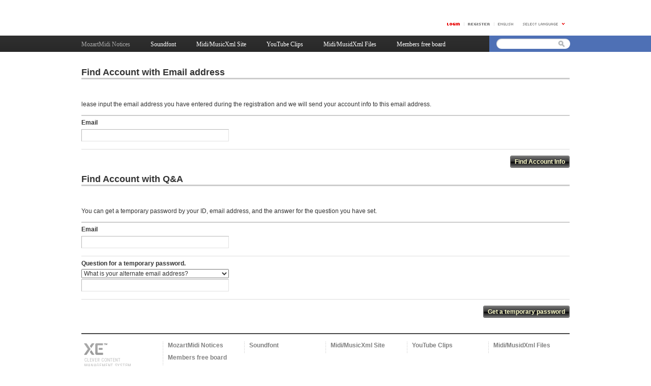

--- FILE ---
content_type: text/html; charset=UTF-8
request_url: http://mozartmidi.net/xe/index.php?mid=fboard&amp;amp;document_srl=1049&amp;page=9&amp;document_srl=1049&document_srl=37299&act=dispMemberFindAccount
body_size: 3567
content:
<!DOCTYPE html PUBLIC "-//W3C//DTD XHTML 1.0 Transitional//EN" "http://www.w3.org/TR/xhtml1/DTD/xhtml1-transitional.dtd">
<html lang="en" xmlns="http://www.w3.org/1999/xhtml">
<head>
<!-- META -->
	<meta http-equiv="Content-Type" content="text/html; charset=UTF-8" />	<meta name="Generator" content="XpressEngine" />
<!-- TITLE -->
	<title>MozartMidi Notices</title>
<!-- CSS -->
	<link rel="stylesheet" href="/xe/common/js/plugins/ui/jquery-ui.css?20120427182804" type="text/css" media="all" />
	<link rel="stylesheet" href="/xe/common/css/xe.min.css?20120524113552" type="text/css" media="all" />
	<link rel="stylesheet" href="/xe/layouts/xe_official_v2/css/layout.css?20130701152005" type="text/css" media="all" />
	<link rel="stylesheet" href="/xe/layouts/xe_official_v2/css/layout@official.css?20130701152005" type="text/css" media="all" />
	<link rel="stylesheet" href="/xe/layouts/xe_official_v2/css/content.css?20130701152005" type="text/css" media="all" />
	<link rel="stylesheet" href="/xe/modules/member/skins/default/css/member.css?20111208182750" type="text/css" media="all" />
	<link rel="stylesheet" href="/xe/modules/editor/styles/default/style.css?20120303004748" type="text/css" media="all" />
<!-- JS -->
	<script type="text/javascript" src="/xe/common/js/jquery.min.js?20120427182804"></script>
	<script type="text/javascript" src="/xe/common/js/x.min.js?20120308173330"></script>
	<script type="text/javascript" src="/xe/common/js/xe.min.js?20120911102450"></script>
	<script type="text/javascript" src="/xe/modules/member/skins/default/js/member.js?20120801164336"></script>
	<script type="text/javascript" src="/xe/files/cache/ruleset/489c2ac6317545fbeabb9bf38e664fb1.en.js?20141217211816"></script>
	<script type="text/javascript" src="/xe/files/cache/ruleset/3ffca01eae2514ddf80f8876e41aad7a.en.js?20141217162812"></script>
	<!-- RSS -->
	<link rel="alternate" type="application/rss+xml" title="Site RSS" href="/xe/index.php?module=rss&amp;act=rss" />	<link rel="alternate" type="application/atom+xml" title="Site Atom" href="/xe/index.php?module=rss&amp;act=atom" /><!-- ICON -->
	<link rel="shortcut icon" href="./modules/admin/tpl/img/faviconSample.png" />	<link rel="apple-touch-icon" href="./modules/admin/tpl/img/mobiconSample.png" />
</head>
<body class="en">
	<script type="text/javascript">
	//<![CDATA[
	var current_url = "http://mozartmidi.net/xe/?mid=fboard&amp;amp;document_srl=1049&amp;page=9&amp;document_srl=1049&document_srl=37299&act=dispMemberFindAccount";
	var request_uri = "http://mozartmidi.net/xe/";
var current_mid = "fboard";
var waiting_message = "Requesting to the server, please wait.";
var ssl_actions = new Array();
var default_url = "http://mozartmidi.net/xe/";
	//]]>
	</script>
		<div id="xe" class="fixed sky">
	<div id="container" class="c">
		<div id="header"> <a href="#content" class="skipToContent">Skip to content</a>
            			<hr />
			<ul class="account">
				<li class="log">
                                    <a href="#loginWindow" onclick="jQuery('#loginWindow').css('display','block');" accesskey="L"><img src="/xe/layouts/xe_official_v2/img/buttonLogin.gif" width="25" height="5" alt="LOGIN" /></a>
                                </li>
                				<li class="register"><a href="/xe/index.php?mid=fboard&amp;amp;amp;document_srl=1049&amp;amp;page=9&amp;amp;document_srl=1049&amp;document_srl=37299&amp;act=dispMemberSignUpForm"><span>Register</span></a></li>
                				<li class="language">
				<!-- class="language" | class="language open" -->
					<em class="en"><span>English</span></em>
					<button type="button" class="sLanguage" onclick="jQuery('.language').toggleClass('open'); return false;"><span>Select Language</span></button>
					<ul class="languageList">
                        						<li class="ko"><button type="button" onclick="doChangeLangType('ko');return false;"><span>한국어</span></button></li>
                        					</ul>
				</li>
			</ul>
			<hr />
			<ul class="gnb">
                                                                				<li class="black selected"><a href="/xe/index.php?mid=fboard"><span>MozartMidi Notices</span></a></li>
                                                                                                				<li class="blue "><a href="/xe/index.php?mid=soundfont01"><span>Soundfont</span></a></li>
                                                                                                				<li class="sky "><a href="/xe/index.php?mid=sitelink"><span>Midi/MusicXml Site</span></a></li>
                                                                                                				<li class="cyan "><a href="/xe/index.php?mid=youtubeCollection"><span>YouTube Clips</span></a></li>
                                                                                                				<li class="purple "><a href="/xe/index.php?mid=midiFilesBoard"><span>Midi/MusidXml Files</span></a></li>
                                                                                                				<li class="orange "><a href="/xe/index.php?mid=board2"><span>Members free board</span></a></li>
                                                                			</ul>
			<hr />
			<form action="http://mozartmidi.net/xe/" method="post" class="search"><input type="hidden" name="error_return_url" value="/xe/index.php?mid=fboard&amp;amp;amp;document_srl=1049&amp;amp;page=9&amp;amp;document_srl=1049&amp;document_srl=37299&amp;act=dispMemberFindAccount" />
                <input type="hidden" name="vid" value="" />
                <input type="hidden" name="mid" value="fboard" />
                <input type="hidden" name="act" value="IS" />
                <input type="hidden" name="search_target" value="title_content" />
				<fieldset>
					<legend>Search</legend>
					<input name="is_keyword" type="text" title="Search" class="inputText" accesskey="S" />
					<input name="" type="image" src="/xe/layouts/xe_official_v2/img/buttonSearch.gif" alt="Search" class="inputSearch" />
				</fieldset>
			</form>
		</div>
		<hr />
		<div id="body">
			<div id="content">
                                <div class="xm">
    <h2 class="h2">Find Account with Email address</h2>
<p>lease input the email address you have entered during the registration and we will send your account info to this email address.</p>
<form action="./" method="get" class="form" onsubmit="return procFilter(this, find_member_account)"><input type="hidden" name="error_return_url" value="/xe/index.php?mid=fboard&amp;amp;amp;document_srl=1049&amp;amp;page=9&amp;amp;document_srl=1049&amp;document_srl=37299&amp;act=dispMemberFindAccount" /><input type="hidden" name="act" value="dispMemberFindAccount" /><input type="hidden" name="vid" value="" />
    <input type="hidden" name="mid" value="fboard" />
    <input type="hidden" name="document_srl" value="37299" />
    <input type="hidden" name="page" value="" />
	<ul>
		<li>
			<p class="q"><label for="cpw">Email</label></p>
			<p class="a"><input type="text" name="email_address" /></p>
		</li>
	</ul>
	<div class="btnArea">
		<span class="btn"><input type="submit" value="Find Account Info" /></span>
	</div>
</form>
<h2 class="h2">Find Account with Q&amp;A</h2>
<p>You can get a temporary password by your ID, email address, and the answer for the question you have set.</p>
<form action="./" method="get" class="form" ><input type="hidden" name="error_return_url" value="/xe/index.php?mid=fboard&amp;amp;amp;document_srl=1049&amp;amp;page=9&amp;amp;document_srl=1049&amp;document_srl=37299&amp;act=dispMemberFindAccount" /><input type="hidden" name="vid" value="" /><input type="hidden" name="ruleset" value="@find_member_account_by_question" />
	<input type="hidden" name="module" value="member" />
    <input type="hidden" name="mid" value="fboard" />
    <input type="hidden" name="document_srl" value="37299" />	
	<input type="hidden" name="act" value="procMemberFindAccountByQuestion" />
	<input type="hidden" name="success_return_url" value="/xe/index.php?act=dispMemberGetTempPassword" />
    <input type="hidden" name="page" value="" />
	<ul>
				<li>
			<p class="q"><label for="cpw">Email</label></p>
			<p class="a"><input type="text" name="email_address" /></p>
		</li>
		<li>
			<p class="q"><label for="cpw">Question for a temporary password.</label></p>
			<p class="a">
				<select name="find_account_question" style="width:290px">
									<option value="1">What is your alternate email address?</option>
									<option value="2">What is your favorite thing?</option>
									<option value="3">Which elementary school did you attend?</option>
									<option value="4">Where is your hometown?</option>
									<option value="5">What is your ideal match?</option>
									<option value="6">What is your mother's name?</option>
									<option value="7">What is your father's name?</option>
									<option value="8">What is your favorite color?</option>
								</select>
				<br />
				<input type="text" name="find_account_answer" value="" />
			</p>
		</li>
	</ul>
	<div class="btnArea">
		<span class="btn"><input type="submit" value="Get a temporary password" /></span>
	</div>
</form>
</div>
			</div>
            		</div>
		<hr />
		<div id="sitemap">
			<div class="extension">
				<div class="section logo">
                    					<img src="/xe/layouts/xe_official_v2/img/xeKnee.gif" width="102" height="55" alt="XE&#8482; CLEVER CONTENT MANAGEMENT SYSTEM" />
                    				</div>
                                				<div class="section">
					<h2><a href="/xe/index.php?mid=fboard">MozartMidi Notices</a></h2>
                    				</div>
                                                				<div class="section">
					<h2><a href="/xe/index.php?mid=soundfont01">Soundfont</a></h2>
                    				</div>
                                                				<div class="section">
					<h2><a href="/xe/index.php?mid=sitelink">Midi/MusicXml Site</a></h2>
                    				</div>
                                                				<div class="section">
					<h2><a href="/xe/index.php?mid=youtubeCollection">YouTube Clips</a></h2>
                    				</div>
                                                				<div class="section">
					<h2><a href="/xe/index.php?mid=midiFilesBoard">Midi/MusidXml Files</a></h2>
                    				</div>
                                                				<div class="section">
					<h2><a href="/xe/index.php?mid=board2">Members free board</a></h2>
                    				</div>
                                			</div>
		</div>
		<hr />
		<div id="footer">
						<address>
			Powered by <strong title="XpressEngine">XE</strong>
			</address>
		</div>
	</div>
</div>
                <!-- loginWindow -->
    <div id="loginWindow" class="loginWindow">
    <!-- class="loginWindow" | class="loginWindow open" -->
        <span class="modalWindow"></span>
		        <div id="loginLayer" class="loginLayer loginTypeA">
        <!-- class="loginLayer loginTypeA" | class="loginLayer loginTypeB" -->
            <button type="button" class="close" onclick="document.getElementById('loginWindow').style.display='none'" accesskey="X"><span>Close Login Layer</span></button>
            <form action="" method="post" class="typeA" id="commonLogin"  ><input type="hidden" name="error_return_url" value="/xe/index.php?mid=fboard&amp;amp;amp;document_srl=1049&amp;amp;page=9&amp;amp;document_srl=1049&amp;document_srl=37299&amp;act=dispMemberFindAccount" /><input type="hidden" name="mid" value="fboard" /><input type="hidden" name="vid" value="" /><input type="hidden" name="ruleset" value="@login" />
				<input type="hidden" name="success_return_url" value="/xe/index.php?mid=fboard&amp;amp;document_srl=1049&amp;page=9&amp;document_srl=1049&document_srl=37299&act=dispMemberFindAccount" />
				<input type="hidden" name="act" value="procMemberLogin" />
                <fieldset>
                    <legend>XE Login</legend>
                    <dl>
                        <dt><label for="uid">User ID</label></dt>
                        <dd><input name="user_id" type="text" class="inputText" id="uid" /></dd>
                        <dt><label for="upw">Password</label></dt>
                        <dd><input name="password" type="password" class="inputText" id="upw" /></dd>
                    </dl>
                    <p class="keep"><input name="keep_signed" type="checkbox" id="keepA" value="Y" class="inputCheck" onclick="if(this.checked) return confirm('You will be still signed in even when the browser is closed.\n\nIt is not recommended to use this if you are using a public computer, for your personal information could be violated.');"/><label for="keepA">Keep me signed in.</label></p>
                    <span class="loginButton"><input name="" type="submit" value="Sign In" /></span>
                </fieldset>
            </form>
                        <ul class="help">
                <li class="join"><a href="/xe/index.php?mid=fboard&amp;amp;amp;document_srl=1049&amp;amp;page=9&amp;amp;document_srl=1049&amp;document_srl=37299&amp;act=dispMemberSignUpForm">Sign Up</a></li>
                <li class="find"><a href="/xe/index.php?mid=fboard&amp;amp;amp;document_srl=1049&amp;amp;page=9&amp;amp;document_srl=1049&amp;document_srl=37299&amp;act=dispMemberFindAccount">Find Account Info</a></li>
                <li class="find"><a href="/xe/index.php?mid=fboard&amp;amp;amp;document_srl=1049&amp;amp;page=9&amp;amp;document_srl=1049&amp;document_srl=37299&amp;act=dispMemberResendAuthMail">Request for Activation Mail</a></li>
                            </ul>
            <button type="button" class="close" onclick="document.getElementById('loginWindow').style.display='none'" accesskey="X"><span>Close Login Layer</span></button>
        </div>
    </div>
    <!-- /loginWindow -->
	<!-- ETC -->
	<div class="wfsr"></div>
	<script type="text/javascript" src="/xe/addons/autolink/autolink.js?20110401155130"></script>	<script type="text/javascript" src="/xe/common/js/plugins/ui/jquery-ui.min.js?20120427182804"></script>	<script type="text/javascript" src="/xe/common/js/plugins/ui/jquery.ui.datepicker-ko.js?20111229144956"></script>	<script type="text/javascript" src="/xe/addons/resize_image/js/resize_image.min.js?20111108155144"></script>	<script type="text/javascript" src="/xe/files/cache/js_filter_compiled/0e7d258b23acc0418c311dfc4e4b8eca.en.compiled.js?20130915225427"></script>	<script type="text/javascript" src="/xe/files/cache/js_filter_compiled/713e81eefaef3b8ab1ea7ae0489252a8.en.compiled.js?20130702011540"></script></body>
</html>


--- FILE ---
content_type: application/javascript
request_url: http://mozartmidi.net/xe/files/cache/ruleset/489c2ac6317545fbeabb9bf38e664fb1.en.js?20141217211816
body_size: 2095
content:
(function($,v){
v=xe.getApp('validator')[0];if(!v)return;

v.cast('ADD_FILTER',['@find_member_account_by_question', {'email_address':{required:true,rule:'email'},'find_account_question':{required:true},'find_account_answer':{required:true,maxlength:'250'}}]);
v.cast('ADD_MESSAGE',['email_address','Email']);
v.cast('ADD_MESSAGE',['find_account_question','Question for a temporary password.']);
v.cast('ADD_MESSAGE',['find_account_answer','Answer for a temporary password.']);
v.cast('ADD_MESSAGE',['isnull','Please enter a value for %s']);
v.cast('ADD_MESSAGE',['outofrange','Please try to keep the text length of %s.']);
v.cast('ADD_MESSAGE',['equalto','The value of %s is invalid']);
v.cast('ADD_MESSAGE',['invalid','The value of %s is invalid.']);
v.cast('ADD_MESSAGE',['invalid_email','%s is NOT a valid email address.']);
v.cast('ADD_MESSAGE',['invalid_userid','The %s field allows only alphabets, numbers and underscore(_). The first letter should be an alaphabet.']);
v.cast('ADD_MESSAGE',['invalid_user_id','The %s field allows only alphabets, numbers and underscore(_). The first letter should be an alaphabet.']);
v.cast('ADD_MESSAGE',['invalid_homepage','The format of %s is invalid. e.g.) http://xpressengine.com/']);
v.cast('ADD_MESSAGE',['invalid_url','The format of %s is invalid. e.g.) http://xpressengine.com/']);
v.cast('ADD_MESSAGE',['invalid_korean','The format of %s is invalid. Please enter Korean letters only.']);
v.cast('ADD_MESSAGE',['invalid_korean_number','The format of %s is invalid. Please enter Korean letters and numbers only.']);
v.cast('ADD_MESSAGE',['invalid_alpha','The format of %s is invalid. Please enter English alphabets only.']);
v.cast('ADD_MESSAGE',['invalid_alpha_number','The format of %s is invalid. Please enter English alphabets and numbers only.']);
v.cast('ADD_MESSAGE',['invalid_mid','The format of %s is invalid. Module ID should be begun with a letter. Subsequent characters may be letters, digits or underscore characters.']);
v.cast('ADD_MESSAGE',['invalid_number','The format of %s is invalid. Please enter numbers only.']);
})(jQuery);

--- FILE ---
content_type: application/javascript
request_url: http://mozartmidi.net/xe/modules/member/skins/default/js/member.js?20120801164336
body_size: 4485
content:
/* 사용자 추가 */
function completeInsert(ret_obj, response_tags, args, fo_obj) {
    var error = ret_obj['error'];
    var message = ret_obj['message'];
    var redirect_url = ret_obj['redirect_url'];

    alert(message);

    if(current_url.getQuery('popup')==1) {
        if(typeof(opener)!='undefined') opener.location.reload();
        window.close();
    } else {
        if(redirect_url) location.href = redirect_url;
        else location.href = current_url.setQuery('act','');
    }
}

/* 정보 수정 */
function completeModify(ret_obj, response_tags, args, fo_obj) {
    var error = ret_obj['error'];
    var message = ret_obj['message'];

    alert(message);

    location.href = current_url.setQuery('act','dispMemberInfo');
}

/* 회원 탈퇴 */
function completeLeave(ret_obj, response_tags, args, fo_obj) {
    var error = ret_obj['error'];
    var message = ret_obj['message'];

    alert(message);

    location.href = current_url.setQuery('act','');
}

/* 이미지 업로드 */
function _doUploadImage(fo_obj, act) {
    fo_obj.act.value = act;
    fo_obj.submit();
}

/* 프로필 이미지/ 이미지 이름/마크 등록 */
function doUploadProfileImage() {
    var fo_obj = get_by_id("fo_insert_member");
    if(!fo_obj.profile_image.value) return;
    _doUploadImage(fo_obj, 'procMemberInsertProfileImage');
}
function doUploadImageName() {
    var fo_obj = get_by_id("fo_insert_member");
    if(!fo_obj.image_name.value) return;
    _doUploadImage(fo_obj, 'procMemberInsertImageName');
}

function doUploadImageMark() {
    var fo_obj = get_by_id("fo_insert_member");
    if(!fo_obj.image_mark.value) return;
    _doUploadImage(fo_obj, 'procMemberInsertImageMark');
}


/* 로그인 후 */
function completeLogin(ret_obj, response_tags, params, fo_obj) {
    if(fo_obj.remember_user_id && fo_obj.remember_user_id.checked) {
        var expire = new Date();
        expire.setTime(expire.getTime()+ (7000 * 24 * 3600000));
        setCookie('user_id', fo_obj.user_id.value, expire);
    }

    var url =  current_url.setQuery('act','');
    location.href = current_url.setQuery('act','');
}

/* 로그아웃 후 */
function completeLogout(ret_obj) {
    location.href = current_url.setQuery('act','');
}

/* 인증 메일 재발송 후 */
function completeResendAuthMail(ret_obj, response_tags) {
	var error = ret_obj['error'];
    var message =  ret_obj['message'];

    if(message) alert(message);
	if(error != 0) alert(error);
}

/* 프로필 이미지, 이미지 이름, 마크 삭제 */
function doDeleteProfileImage(member_srl) {
	if (!member_srl) return;

	if (!confirm(xe.lang.deleteProfileImage)) return false;

	exec_xml(
		'member',
		'procMemberDeleteProfileImage',
		{member_srl:member_srl},
		function(){jQuery('#profile_imagetag').remove()},
		['error','message']
	);
}

function doDeleteImageName(member_srl) {
	if (!member_srl) return;

	if (!confirm(xe.lang.deleteImageName)) return false;
	exec_xml(
		'member',
		'procMemberDeleteImageName',
		{member_srl:member_srl},
		function(){jQuery('#image_nametag').remove()},
		['error','message']
	);
}

function doDeleteImageMark(member_srl) {
	if (!member_srl) return;

	if (!confirm(xe.lang.deleteImageMark)) return false;
	exec_xml(
		'member',
		'procMemberDeleteImageMark',
		{member_srl:member_srl},
		function(){jQuery('#image_marktag').remove()},
		['error','message']
	);
}

/* 스크랩 삭제 */
function doDeleteScrap(document_srl) {
    var params = new Array();
    params['document_srl'] = document_srl;
    exec_xml('member', 'procMemberDeleteScrap', params, function() { location.reload(); });
}

/* 비밀번호 찾기 후 */
function completeFindMemberAccount(ret_obj, response_tags) {
    alert(ret_obj['message']);
}

/* 임시 비밀번호 생성 */
function completeFindMemberAccountByQuestion(ret_obj, response_tags) {
    if(ret_obj['error'] != 0){
		alert(ret_obj['message']);
	}else{
		location.href = current_url.setQuery('act','dispMemberGetTempPassword').setQuery('user_id',ret_obj['user_id']);
	}
}

/* 저장글 삭제 */
function doDeleteSavedDocument(document_srl, confirm_message) {
    if(!confirm(confirm_message)) return false;

    var params = new Array();
    params['document_srl'] = document_srl;
    exec_xml('member', 'procMemberDeleteSavedDocument', params, function() { location.reload(); });
}

function insertSelectedModule(id, module_srl, mid, browser_title) {
    location.href = current_url.setQuery('selected_module_srl',module_srl);
}
